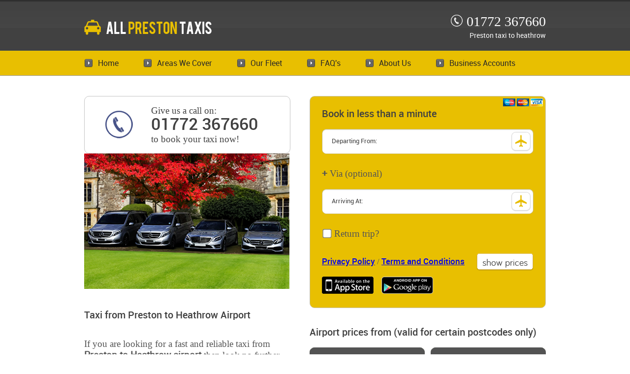

--- FILE ---
content_type: application/javascript
request_url: https://www.allprestontaxis.co.uk/js/mobile-menu.js
body_size: 324
content:
// jQuery(document).ready(function() {
// 	if(jQuery.browser.mobile) {
// 		jQuery('#siteMenu').after('<div id="mobileMenuLink">Menu</div><select id="mobileMenu"></select>');

// 		jQuery('#siteMenu').find('li').each(function(){
// 			if(jQuery(this).hasClass('active')) {
// 				injectSelected = ' selected="selected"';
// 			} else {
// 				injectSelected = '';
// 			}

// 			jQuery('#mobileMenu').append('<option' + injectSelected + ' value="' + jQuery(this).children('a').attr("href") + '">'+ jQuery(this).children('a').text() + '</option>');
// 		});

// 		jQuery('#mobileMenu').change(function(){
// 			window.location = jQuery(this).val();
// 		});
// 	}
// });

--- FILE ---
content_type: application/javascript
request_url: https://www.allprestontaxis.co.uk/js/js-date-picker.js
body_size: 175
content:
// $.getScript("js/jquery-ui.min.js", function() {
// });	

jQuery(document).ready(function() {
	jQuery('.jsDatePicker').datepicker({ dateFormat: 'dd/mm/yy' });
	jQuery('.jsDatePickerFuture').datepicker({ dateFormat: 'dd/mm/yy' , minDate: new Date() });
});


--- FILE ---
content_type: application/javascript
request_url: https://www.allprestontaxis.co.uk/js/placeholders.js
body_size: 207
content:
jQuery(document).ready(function(){
	jQuery(':text,textarea').each(function() {
		if(jQuery(this).val() == '') {
			jQuery(this).val(jQuery(this).attr('placeholder'));
		}

		jQuery(this).focus(function() {
			if(jQuery(this).val() == jQuery(this).attr('placeholder')) {
				jQuery(this).val('');
			}
		});

		jQuery(this).blur(function() {
			if(jQuery(this).val() == '') {
				jQuery(this).val(jQuery(this).attr('placeholder'));
			}
		});
	});

	jQuery('form').submit(function(){
		jQuery(this).find(':text,textarea').each(function(){
			if(jQuery(this).val() == jQuery(this).attr('placeholder')) {
				jQuery(this).val('');
			}
		});
	});
});